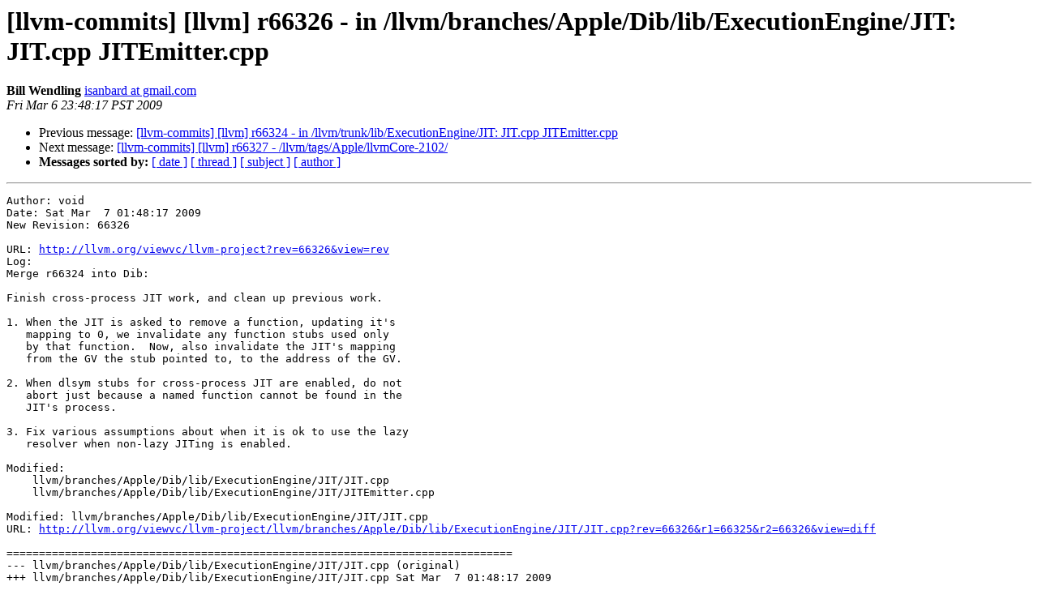

--- FILE ---
content_type: text/html
request_url: https://lists.llvm.org/pipermail/llvm-commits/Week-of-Mon-20090302/074783.html
body_size: 3438
content:
<!DOCTYPE HTML PUBLIC "-//W3C//DTD HTML 4.01 Transitional//EN">
<HTML>
 <HEAD>
   <TITLE> [llvm-commits] [llvm] r66326 - in /llvm/branches/Apple/Dib/lib/ExecutionEngine/JIT: JIT.cpp JITEmitter.cpp
   </TITLE>
   <LINK REL="Index" HREF="index.html" >
   <LINK REL="made" HREF="mailto:llvm-commits%40lists.llvm.org?Subject=Re%3A%20%5Bllvm-commits%5D%20%5Bllvm%5D%20r66326%20-%20in%0A%20/llvm/branches/Apple/Dib/lib/ExecutionEngine/JIT%3A%20JIT.cpp%20JITEmitter.cpp&In-Reply-To=%3C200903070748.n277mIiV025775%40zion.cs.uiuc.edu%3E">
   <META NAME="robots" CONTENT="index,nofollow">
   <style type="text/css">
       pre {
           white-space: pre-wrap;       /* css-2.1, curent FF, Opera, Safari */
           }
   </style>
   <META http-equiv="Content-Type" content="text/html; charset=utf-8">
   <LINK REL="Previous"  HREF="074782.html">
   <LINK REL="Next"  HREF="074784.html">
 </HEAD>
 <BODY BGCOLOR="#ffffff">
   <H1>[llvm-commits] [llvm] r66326 - in /llvm/branches/Apple/Dib/lib/ExecutionEngine/JIT: JIT.cpp JITEmitter.cpp</H1>
    <B>Bill Wendling</B> 
    <A HREF="mailto:llvm-commits%40lists.llvm.org?Subject=Re%3A%20%5Bllvm-commits%5D%20%5Bllvm%5D%20r66326%20-%20in%0A%20/llvm/branches/Apple/Dib/lib/ExecutionEngine/JIT%3A%20JIT.cpp%20JITEmitter.cpp&In-Reply-To=%3C200903070748.n277mIiV025775%40zion.cs.uiuc.edu%3E"
       TITLE="[llvm-commits] [llvm] r66326 - in /llvm/branches/Apple/Dib/lib/ExecutionEngine/JIT: JIT.cpp JITEmitter.cpp">isanbard at gmail.com
       </A><BR>
    <I>Fri Mar  6 23:48:17 PST 2009</I>
    <P><UL>
        <LI>Previous message: <A HREF="074782.html">[llvm-commits] [llvm] r66324 - in /llvm/trunk/lib/ExecutionEngine/JIT: JIT.cpp JITEmitter.cpp
</A></li>
        <LI>Next message: <A HREF="074784.html">[llvm-commits] [llvm] r66327 - /llvm/tags/Apple/llvmCore-2102/
</A></li>
         <LI> <B>Messages sorted by:</B> 
              <a href="date.html#74783">[ date ]</a>
              <a href="thread.html#74783">[ thread ]</a>
              <a href="subject.html#74783">[ subject ]</a>
              <a href="author.html#74783">[ author ]</a>
         </LI>
       </UL>
    <HR>  
<!--beginarticle-->
<PRE>Author: void
Date: Sat Mar  7 01:48:17 2009
New Revision: 66326

URL: <A HREF="http://llvm.org/viewvc/llvm-project?rev=66326&amp;view=rev">http://llvm.org/viewvc/llvm-project?rev=66326&amp;view=rev</A>
Log:
Merge r66324 into Dib:

Finish cross-process JIT work, and clean up previous work.

1. When the JIT is asked to remove a function, updating it's
   mapping to 0, we invalidate any function stubs used only 
   by that function.  Now, also invalidate the JIT's mapping
   from the GV the stub pointed to, to the address of the GV.

2. When dlsym stubs for cross-process JIT are enabled, do not
   abort just because a named function cannot be found in the
   JIT's process.

3. Fix various assumptions about when it is ok to use the lazy
   resolver when non-lazy JITing is enabled.

Modified:
    llvm/branches/Apple/Dib/lib/ExecutionEngine/JIT/JIT.cpp
    llvm/branches/Apple/Dib/lib/ExecutionEngine/JIT/JITEmitter.cpp

Modified: llvm/branches/Apple/Dib/lib/ExecutionEngine/JIT/JIT.cpp
URL: <A HREF="http://llvm.org/viewvc/llvm-project/llvm/branches/Apple/Dib/lib/ExecutionEngine/JIT/JIT.cpp?rev=66326&amp;r1=66325&amp;r2=66326&amp;view=diff">http://llvm.org/viewvc/llvm-project/llvm/branches/Apple/Dib/lib/ExecutionEngine/JIT/JIT.cpp?rev=66326&amp;r1=66325&amp;r2=66326&amp;view=diff</A>

==============================================================================
--- llvm/branches/Apple/Dib/lib/ExecutionEngine/JIT/JIT.cpp (original)
+++ llvm/branches/Apple/Dib/lib/ExecutionEngine/JIT/JIT.cpp Sat Mar  7 01:48:17 2009
@@ -581,7 +581,8 @@
   MutexGuard locked(lock);
 
   if (F-&gt;isDeclaration()) {
-    bool AbortOnFailure = F-&gt;getLinkage() != GlobalValue::ExternalWeakLinkage;
+    bool AbortOnFailure = !areDlsymStubsEnabled() &amp;&amp;
+                          F-&gt;getLinkage() != GlobalValue::ExternalWeakLinkage;
     void *Addr = getPointerToNamedFunction(F-&gt;getName(), AbortOnFailure);
     addGlobalMapping(F, Addr);
     return Addr;

Modified: llvm/branches/Apple/Dib/lib/ExecutionEngine/JIT/JITEmitter.cpp
URL: <A HREF="http://llvm.org/viewvc/llvm-project/llvm/branches/Apple/Dib/lib/ExecutionEngine/JIT/JITEmitter.cpp?rev=66326&amp;r1=66325&amp;r2=66326&amp;view=diff">http://llvm.org/viewvc/llvm-project/llvm/branches/Apple/Dib/lib/ExecutionEngine/JIT/JITEmitter.cpp?rev=66326&amp;r1=66325&amp;r2=66326&amp;view=diff</A>

==============================================================================
--- llvm/branches/Apple/Dib/lib/ExecutionEngine/JIT/JITEmitter.cpp (original)
+++ llvm/branches/Apple/Dib/lib/ExecutionEngine/JIT/JITEmitter.cpp Sat Mar  7 01:48:17 2009
@@ -123,7 +123,7 @@
     /// getFunctionStub - This returns a pointer to a function stub, creating
     /// one on demand as needed.  If empty is true, create a function stub
     /// pointing at address 0, to be filled in later.
-    void *getFunctionStub(Function *F, bool empty = false);
+    void *getFunctionStub(Function *F);
 
     /// getExternalFunctionStub - Return a stub for the function at the
     /// specified address, created lazily on demand.
@@ -174,26 +174,32 @@
 
 /// getFunctionStub - This returns a pointer to a function stub, creating
 /// one on demand as needed.
-void *JITResolver::getFunctionStub(Function *F, bool empty) {
+void *JITResolver::getFunctionStub(Function *F) {
   MutexGuard locked(TheJIT-&gt;lock);
 
   // If we already have a stub for this function, recycle it.
   void *&amp;Stub = state.getFunctionToStubMap(locked)[F];
   if (Stub) return Stub;
 
-  // Call the lazy resolver function unless we already KNOW it is an external
-  // function, in which case we just skip the lazy resolution step.
-  void *Actual = empty ? (void*)0 : (void*)(intptr_t)LazyResolverFn;
+  // Call the lazy resolver function unless we are JIT'ing non-lazily, in which
+  // case we must resolve the symbol now.
+  void *Actual =  TheJIT-&gt;isLazyCompilationDisabled() 
+    ? (void *)0 : (void *)(intptr_t)LazyResolverFn;
+   
+  // If this is an external declaration, attempt to resolve the address now
+  // to place in the stub.
   if (F-&gt;isDeclaration() &amp;&amp; !F-&gt;hasNotBeenReadFromBitcode()) {
     Actual = TheJIT-&gt;getPointerToFunction(F);
 
     // If we resolved the symbol to a null address (eg. a weak external)
-    // don't emit a stub. Return a null pointer to the application.
-    if (!Actual) return 0;
+    // don't emit a stub. Return a null pointer to the application.  If dlsym
+    // stubs are enabled, not being able to resolve the address is not
+    // meaningful.
+    if (!Actual &amp;&amp; !TheJIT-&gt;areDlsymStubsEnabled()) return 0;
   }
 
-  // Otherwise, codegen a new stub.  For now, the stub will call the lazy
-  // resolver function.
+  // Codegen a new stub, calling the lazy resolver or the actual address of the
+  // external function, if it was resolved.
   Stub = TheJIT-&gt;getJITInfo().emitFunctionStub(F, Actual,
                                                *TheJIT-&gt;getCodeEmitter());
 
@@ -211,10 +217,12 @@
   // JITCompilerFn knows which function to compile!
   state.getStubToFunctionMap(locked)[Stub] = F;
   
-  // If this is an &quot;empty&quot; stub, then inform the JIT that it will need to
-  // JIT the function so an address can be provided.
-  if (empty)
-    TheJIT-&gt;addPendingFunction(F);
+  // If we are JIT'ing non-lazily but need to call a function that does not
+  // exist yet, add it to the JIT's work list so that we can fill in the stub
+  // address later.
+  if (!Actual &amp;&amp; TheJIT-&gt;isLazyCompilationDisabled())
+    if (!F-&gt;isDeclaration() || F-&gt;hasNotBeenReadFromBitcode())
+      TheJIT-&gt;addPendingFunction(F);
   
   return Stub;
 }
@@ -706,30 +714,29 @@
   if (ResultPtr) return ResultPtr;
 
   // If this is an external function pointer, we can force the JIT to
-  // 'compile' it, which really just adds it to the map.
-  if (F-&gt;isDeclaration() &amp;&amp; !F-&gt;hasNotBeenReadFromBitcode() &amp;&amp; DoesntNeedStub)
+  // 'compile' it, which really just adds it to the map.  In dlsym mode, 
+  // external functions are forced through a stub, regardless of reloc type.
+  if (F-&gt;isDeclaration() &amp;&amp; !F-&gt;hasNotBeenReadFromBitcode() &amp;&amp;
+      DoesntNeedStub &amp;&amp; !TheJIT-&gt;areDlsymStubsEnabled())
     return TheJIT-&gt;getPointerToFunction(F);
 
-  // If we are jitting non-lazily but encounter a function that has not been
-  // jitted yet, we need to allocate a blank stub to call the function
-  // once we JIT it and its address is known.
-  if (TheJIT-&gt;isLazyCompilationDisabled())
-    if (!F-&gt;isDeclaration() || F-&gt;hasNotBeenReadFromBitcode())
-      return Resolver.getFunctionStub(F, true);
-  
   // Okay, the function has not been compiled yet, if the target callback
   // mechanism is capable of rewriting the instruction directly, prefer to do
-  // that instead of emitting a stub.
-  if (DoesntNeedStub)
+  // that instead of emitting a stub.  This uses the lazy resolver, so is not
+  // legal if lazy compilation is disabled.
+  if (DoesntNeedStub &amp;&amp; !TheJIT-&gt;isLazyCompilationDisabled())
     return Resolver.AddCallbackAtLocation(F, Reference);
 
-  // Otherwise, we have to emit a lazy resolving stub.
+  // Otherwise, we have to emit a stub.
   void *StubAddr = Resolver.getFunctionStub(F);
 
   // Add the stub to the current function's list of referenced stubs, so we can
-  // deallocate them if the current function is ever freed.
-  AddStubToCurrentFunction(StubAddr);
-  
+  // deallocate them if the current function is ever freed.  It's possible to
+  // return null from getFunctionStub in the case of a weak extern that fails
+  // to resolve.
+  if (StubAddr)
+    AddStubToCurrentFunction(StubAddr);
+
   return StubAddr;
 }
 
@@ -1189,7 +1196,9 @@
     // in the JITResolver.  Were there a memory manager deallocateStub routine,
     // we could call that at this point too.
     if (FnRefs.empty()) {
-      Resolver.invalidateStub(Stub);
+      DOUT &lt;&lt; &quot;\nJIT: Invalidated Stub at [&quot; &lt;&lt; Stub &lt;&lt; &quot;]\n&quot;;
+      GlobalValue *GV = Resolver.invalidateStub(Stub);
+      TheJIT-&gt;updateGlobalMapping(GV, 0);
       StubFnRefs.erase(F);
     }
   }



</PRE>

<!--endarticle-->
    <HR>
    <P><UL>
        <!--threads-->
	<LI>Previous message: <A HREF="074782.html">[llvm-commits] [llvm] r66324 - in /llvm/trunk/lib/ExecutionEngine/JIT: JIT.cpp JITEmitter.cpp
</A></li>
	<LI>Next message: <A HREF="074784.html">[llvm-commits] [llvm] r66327 - /llvm/tags/Apple/llvmCore-2102/
</A></li>
         <LI> <B>Messages sorted by:</B> 
              <a href="date.html#74783">[ date ]</a>
              <a href="thread.html#74783">[ thread ]</a>
              <a href="subject.html#74783">[ subject ]</a>
              <a href="author.html#74783">[ author ]</a>
         </LI>
       </UL>

<hr>
<a href="http://lists.llvm.org/cgi-bin/mailman/listinfo/llvm-commits">More information about the llvm-commits
mailing list</a><br>
</body></html>
